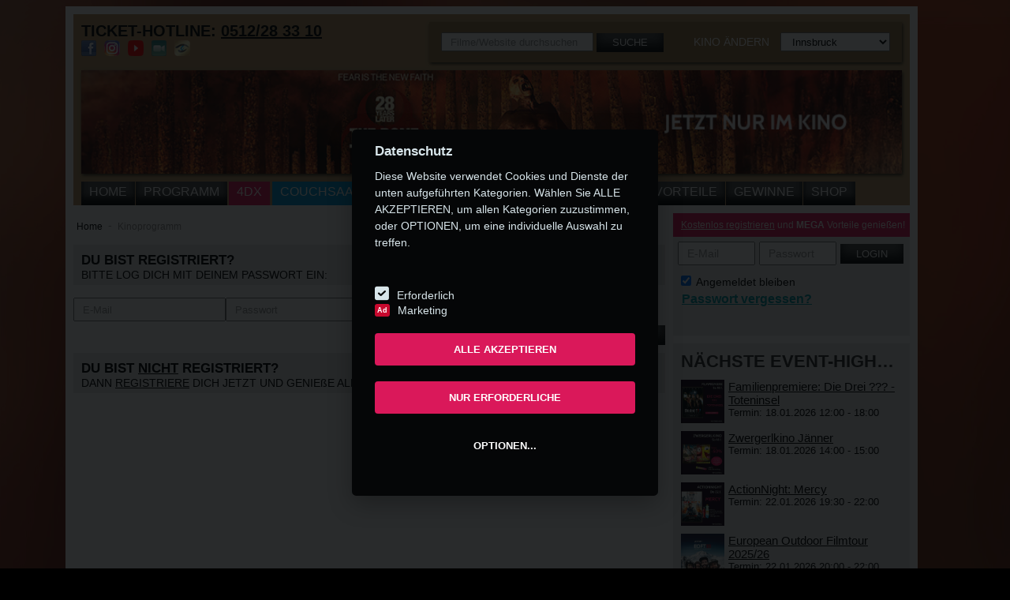

--- FILE ---
content_type: text/html; charset=utf-8
request_url: https://www.metropol-kino.at/keinuser/50097/291114
body_size: 14953
content:



    
    
    
    





<!DOCTYPE html>
<!--[if IE 8 ]><html class="ie ie8" lang="en"> <![endif]-->
<!--[if (gte IE 9)|!(IE)]><!-->
<html class="no-js" lang="de">
<!--<![endif]-->
<head><title>
	
    Kino Community und Login zur Community - Metropol Kino Innsbruck

</title>
    <meta name="keywords" content="Login Megaplex, einloggen Megaplex" />
    <meta name="description" content="Hier kannst Du Dich bei der Megaplex Community einloggen. Wenn Du noch kein Mitglied bist, dann registriere Dich online." />

    <meta name="robots" content="noindex" />
<meta http-equiv="Content-Type" content="text/html; charset=utf-8" /><meta name="viewport" content="width=device-width, initial-scale=1" />
    <!--<meta name="theme-color" content="#e31a5e" />-->
    <link id="FavIcon" rel="shortcut icon" href="/assets/img/favicon-metropol.png" type="image/x-icon" /><link href="https://fonts.itpm.at/fonts/converted/stylesheet.css" rel="stylesheet" type="text/css" /><meta name="apple-itunes-app" content="app-id=1128066253"><link rel="stylesheet" href="https://use.fontawesome.com/releases/v5.5.0/css/all.css" integrity="sha384-B4dIYHKNBt8Bc12p+WXckhzcICo0wtJAoU8YZTY5qE0Id1GSseTk6S+L3BlXeVIU" crossorigin="anonymous" /><link href="/assets/css/megaplex.min.css?update=3" rel="stylesheet" type="text/css" /><link href="/assets/css/v2.css?update=4" rel="stylesheet" type="text/css" /><link rel="stylesheet" type="text/css" href="/assets/fancybox/jquery.fancybox.min.css?v=2.1.5" media="screen" />
    <!-- SweetAlert2 -->
    <link rel="stylesheet" href=https://cdnjs.cloudflare.com/ajax/libs/limonte-sweetalert2/7.2.0/sweetalert2.min.css>
    <link rel="stylesheet" href="/Assets/css/tarik.css" />
        <!-- Addthis -->
        <!-- <script src="https://s7.addthis.com/js/300/addthis_widget.js#async=1" async="async" type="text/javascript"></script> -->
    

    <script type="text/javascript" src="/assets/js/jquery-1.10.1.min.js"></script>
    <script type="text/javascript" src="/assets/js/megaplex.min.js"></script>
    

        <script src=https://cdnjs.cloudflare.com/ajax/libs/limonte-sweetalert2/7.2.0/sweetalert2.all.min.js></script>



    


    



    <!-- Google Tag Manager -->
   
    <script>
      (function (w, d, s, l, i) {
          w[l] = w[l] || []; w[l].push({
              'gtm.start':
                  new Date().getTime(), event: 'gtm.js'
          }); var f = d.getElementsByTagName(s)[0],
              j = d.createElement(s), dl = l != 'dataLayer' ? '&l=' + l : ''; j.async = true; j.src =
                  'https://www.googletagmanager.com/gtm.js?id=' + i + dl; f.parentNode.insertBefore(j, f);
      })(window, document, 'script', 'dataLayer', 'GTM-PP3PZN');


  </script>

       
  <!-- End Google Tag Manager -->


    <!-- Google Tag Manager -->

    <!--
    <script>
        (function (w, d, s, l, i) {
            w[l] = w[l] || []; w[l].push({
                'gtm.start':
                    new Date().getTime(), event: 'gtm.js'
            }); var f = d.getElementsByTagName(s)[0],
                j = d.createElement(s), dl = l != 'dataLayer' ? '&l=' + l : ''; j.async = true; j.src =
                    'https://www.googletagmanager.com/gtm.js?id=' + i + dl; f.parentNode.insertBefore(j, f);
        })(window, document, 'script', 'dataLayer', 'GTM-NFW5WM');


    </script>

        -->
  <!-- End Google Tag Manager -->

    
            
            

</head>
<body id="body1" style="background-image:url(/content/53926);">
    <form method="post" action="./291114" id="form1">
<div class="aspNetHidden">
<input type="hidden" name="__EVENTTARGET" id="__EVENTTARGET" value="" />
<input type="hidden" name="__EVENTARGUMENT" id="__EVENTARGUMENT" value="" />
<input type="hidden" name="__LASTFOCUS" id="__LASTFOCUS" value="" />
<input type="hidden" name="__VIEWSTATE" id="__VIEWSTATE" value="/[base64]/IC0gVG90ZW5pbnNlbBxtZXRyb3BvbC9kaWUtZHJlaS10b3Rlbmluc2VsK0ZhbWlsaWVucHJlbWllcmU6IERpZSBEcmVpID8/[base64]/[base64]/lbpj85yKfVLuIeMyS7eR82dg8ntITBM6t78=" />
</div>

<script type="text/javascript">
//<![CDATA[
var theForm = document.forms['form1'];
if (!theForm) {
    theForm = document.form1;
}
function __doPostBack(eventTarget, eventArgument) {
    if (!theForm.onsubmit || (theForm.onsubmit() != false)) {
        theForm.__EVENTTARGET.value = eventTarget;
        theForm.__EVENTARGUMENT.value = eventArgument;
        theForm.submit();
    }
}
//]]>
</script>


<script src="/WebResource.axd?d=RcI81RwRrjMSdGcPk169xTARYvQYub0DL_LlU0q51athX7dYgLaFb3fMXR96W0r-PK6xyCUFheP3_49uijYhwBEjwxi7trcXtGtFWVgNws01&amp;t=637814689746327080" type="text/javascript"></script>


<script src="/ScriptResource.axd?d=43re3QttZ9vR6V7dEN467olqEFDnMd7yEobtWnl9_FYV74lZKssqK4Msqd8GRWRLZ80ZbOdIn8HijSJnicRkmA0AHFOchRCbQhRcMUZH15vNFUjXNY0viQoPUOUHOeMB0&amp;t=51e37521" type="text/javascript"></script>
<script src="/ScriptResource.axd?d=3m7SJepygikAga0gKi4XMlWypKCIbYb1KfCb7A7_RQz17BwxtzOlFVKEzlgnlxi8AfmQxWMAzmLG8G2PQBHZPtkWdO3ze3GAhdM8AdFGljQB2xoMHoOh_auMNQ3DOFWKTnW5-e8ShT8EuqcSXTyp-g2&amp;t=51e37521" type="text/javascript"></script>
<div class="aspNetHidden">

	<input type="hidden" name="__VIEWSTATEGENERATOR" id="__VIEWSTATEGENERATOR" value="92CF5E56" />
</div>
        <div id="SmartBanner">
        <div class="smartbanner">
        <div class="close" onclick="this.parentNode.style.display='none';" >x</div>
        <div class="logo"> <a  href="https://megaplex.app.link/4sFWP7PBpR"><img src="/assets/img/resp-logo-metropol-big.png" alt="Metropol Kino" class="banner-img"/></a> </div>
        <div class="text"> <a href="https://megaplex.app.link/4sFWP7PBpR"><b style="font-size:15px;">Metropol Kino</b><br /><span style="font-size:14px;">Metropol Kino</span></a> </div>
        <div class="viewlink" style="padding: 10px; line-height: 60px;"> <a target="_blank" href="https://megaplex.app.link/4sFWP7PBpR" style="color:#1281fe">View</a> </div>
        </div></div>
        <a href="/film/28-years-later-ii" id="a_banner_small" class="small" style="width: 100%; display: block; line-height: 0px;">
            <img src="/content/53928/600/300" id="img_banner_small" class="mobile noapp" alt="Small Banner" style="width: 100%;" />
        </a>
        <div class="menu-mobile mobile noapp">
            <a class="fas fa-bars bar" style="color:white" ></a>
            <a class="fas fa-user-circle profile" style="color:white" onclick="ShowLoginResp(this);"></a>
            <a class="fas fa-search search" style="color:white" onclick="ShowSearchResp(this);"></a>
            <a href="tel:0512283310" id="a_phone_resp_top2" class="fas fa-phone phone fa-flip-horizontal" style="color:white"></a>
            <a class="fas fa-envelope phone fa-flip-horizontal" style="color:white" href="/kontakt"></a>

        </div>
        <ul class="menu-mobile-items mobile noapp">
            <li><a href="/home" id="LI2_Home">Home</a></li>
            <li><a href="/kinoprogramm/metropol" id="LI2_Programm">Programm</a></li>
            <li></li>
            <li><a href="/4dx" id="LI2_4DX2" class="vierdx">4DX</a></li>
            <li></li>
            <li><a href="/inhalt/westoesterreichs-erster-couchsaal" id="LI2_Couchsaal" class="couchsaal">COUCHSAAL</a></li>
            <li></li>
            <li></li>
            <li><a href="/events/metropol" id="LI2_Events">Events</a></li>
            <li><a href="/filmvorschau/metropol" id="LI2_Filmvorschau">Demnächst</a></li>
            <li><a href="/oper" id="LI2_Oper">Oper</a></li>
            <li><a href="/kino" id="LI2_Kino">Kinos</a></li>
            <li><a href="/inhalt/clubs" id="LI2_Club">Vorteile</a></li>
            <li><a href="/gewinnspiele/metropol" id="LI2_Gewinnspiel">Gewinne</a></li>
            <li><a href="/shop" id="LI2_Shop">Shop</a></li>
        </ul>

        <script type="text/javascript">
//<![CDATA[
Sys.WebForms.PageRequestManager._initialize('ctl00$ScriptManager1', 'form1', ['tctl00$UP_Login','UP_Login'], ['ctl00$LB_Login','LB_Login'], [], 90, 'ctl00');
//]]>
</script>

        <!-- GA -->

        

    <!-- Google Tag Manager (noscript) -->

         

    <!-- End Google Tag Manager -->

    <!-- Global site tag (gtag.js) - Google Analytics -->
    




        <div class="select-location">
            <div class="select-location-content">
                <h3>Bitte wählen Sie einen Standort aus:</h3>
                <select name="ctl00$DDL_Kinos2" onchange="javascript:setTimeout(&#39;__doPostBack(\&#39;ctl00$DDL_Kinos2\&#39;,\&#39;\&#39;)&#39;, 0)" id="DDL_Kinos2">
	<option selected="selected" value="-1">Kino ausw&#228;hlen</option>
	<option value="2">PlusCity </option>
	<option value="12">Wien Gasometer</option>
	<option value="13">Wien SCN</option>
	<option value="1">St. P&#246;lten</option>
	<option value="14">Innsbruck</option>

</select>
            </div>
        </div>
        <div id="wrapper">
            <div id="header">
                <div id="oben">
                    <strong>TICKET-HOTLINE: <a id="L_Telefon1" href="/kino/metropol-kino">0512/28 33 10</a></strong><br />
                    <div class="header-socials">
                        <a href="https://facebook.com/MetropolKino" id="a_facebook_1" target="_blank" rel="noopener" title="Dein Kino auf Facebook">
                            <img src="/assets/img/icon-fb.png" alt="Facebook" />
                        </a>
                        <a href="https://www.instagram.com/Metropolkino" id="a_instagram_1" target="_blank" rel="noopener" title="Dein Kino auf Instagram">
                            <img src="/assets/img/icon-instagram.png" alt="Instagram" />
                        </a>
                        <a id="a_youtube_1" target="_blank" rel="noopener" title="Dein Kino auf Youtube">
                            <img src="/assets/img/icon-youtube.png" width="20" height="20" alt="Youtube" />
                        </a>
                        <a href="http://www.filmbesprechung.at/" target="_blank" rel="noopener" title="Filmbesprechung.at">
                            <img src="/assets/img/icon-filmblog.png" alt="" />
                        </a>
                        <a href="/inhalt/kino-app" title="App ins Kino">
                            <img src="/assets/img/icon-app-metropol.png" id="img_app" />
                        </a>
                    </div>
                </div>
                <div id="finden">
                    <div class="suche">
                        <div id="P_Suche" class="normal" onkeypress="javascript:return WebForm_FireDefaultButton(event, &#39;LB_Suche&#39;)">
	
                            <input name="ctl00$TB_Suche" type="text" id="TB_Suche" class="mobile-input" placeholder="Filme/Website durchsuchen" />
                            <a id="LB_Suche" class="btn-schwarz mobile-btn-small" href="javascript:__doPostBack(&#39;ctl00$LB_Suche&#39;,&#39;&#39;)">Suche</a>
                        
</div>
                    </div>
                    <div class="kinos noapp">
                        <span>Kino ändern</span>
                        <select name="ctl00$DDL_Kinos" onchange="javascript:setTimeout(&#39;__doPostBack(\&#39;ctl00$DDL_Kinos\&#39;,\&#39;\&#39;)&#39;, 0)" id="DDL_Kinos">
	<option value="-1">Kino ausw&#228;hlen</option>
	<option value="2">PlusCity</option>
	<option value="12">Wien Gasometer</option>
	<option value="13">Wien SCN</option>
	<option value="1">St. P&#246;lten</option>
	<option selected="selected" value="14">Innsbruck</option>

</select>
                        <a id="LB_Kinos" href="javascript:__doPostBack(&#39;ctl00$LB_Kinos&#39;,&#39;&#39;)" style="display: none;"></a>
                        <a class="nomobile login-resp btn-pink" href="javascript:;" onclick="ShowLoginResp(this);">
                            Login
                        </a>
                        <a class="nomobile search-resp btn-schwarz" href="javascript:;" onclick="ShowSearchResp(this);">
                            <div>
                            </div>
                        </a>
                        <a href="tel:0512283310" id="a_phone_resp_top" class="nomobile phone-resp btn-schwarz">
                            <div>
                            </div>
                        </a>
                    </div>
                </div>
                <div class="clearfix">
                </div>
                <div id="banner">
                    <a href="/film/28-years-later-ii" id="a_banner_big" class="big">
                        <img src="/content/53927/940/470" id="img_banner_big" />
                    </a>
                </div>
                <div class="clearfix">
                </div>
                <div class="container nomobile">
                    <ul id="nav">
                        <li><a href="/home" id="LI_Home">Home</a></li>
                        <li><a href="/kinoprogramm/metropol" id="LI_Programm">Programm</a></li>
                        <li></li>
                        <li><a href="/4dx" id="LI_4DX2" class="vierdx">4DX</a></li>
                        <li></li>
                        <li></li>
                        <li><a href="/inhalt/westoesterreichs-erster-couchsaal" id="LI_Couchsaal" class="couchsaal">COUCHSAAL</a></li>
                        
                        <li></li>
                        <li><a href="/events/metropol" id="LI_Events">Events</a></li>
                        <li><a href="/filmvorschau/metropol" id="LI_Filmvorschau">Demnächst</a></li>
                        <li><a href="/oper" id="LI_Oper">Oper</a></li>
                        <li><a href="/kino" id="LI_Kino">Kinos</a></li>
                        <li><a href="/inhalt/clubs" id="LI_Club">Vorteile</a></li>
                        <li><a href="/gewinnspiele/metropol" id="LI_Gewinnspiel">Gewinne</a></li>
                        <li><a href="/shop" id="LI_Shop">Shop</a></li>
                        <li><a href="javascript:;" onclick="ShowRespMenue();">

                            <div>
                            </div>
                        </a></li>
                    </ul>
                </div>
            </div>
            <div id="menue-resp">
                <ul id="nav-resp">
                </ul>
            </div>
            <div class="geo-search" style="display: none;">
                <div class="text">
                    Kino in Ihrer Nähe wird ermittelt
                <img class="loading" src="/assets/img/loading2.gif" alt="" />
                </div>
                <a class="close" href="javascript:;" onclick="$('.geo-search').fadeOut();  $('div.select-location').show();">Schließen</a>
            </div>
            <div class="geo-no" style="display: none;">
                <div class="text">
                    Kino konnte nicht ermittelt werden da die Positionsbestimmung auf Ihrem Gerät zu ungenau ist. Bitte wählen Sie das Kino in Ihrer Nähe rechts oben aus.
                </div>
                <a class="close" href="javascript:;" onclick="$('.geo-no').fadeOut(); $('div.select-location').show();">Schließen</a>
            </div>
            <div class="geo-success" style="display: none;">
                <div class="text">
                    Kino in der Nähe wurde gefunden: <a id="kino_standort" class="kino" href="javascript:;" onclick="geoGoToKino(this);">Kinoname</a><br />
                    Dieses Kino als aktuellen Standort festlegen?
                </div>
                <a class="close" href="javascript:;" onclick="geoGoToKino(document.getElementById('kino_standort'));">JA</a>
                <a class="close" href="javascript:;" onclick="$('.geo-success').fadeOut(); $('div.select-location').show();">NEIN</a>
            </div>
            
            <div class="clearfix">
            </div>

            <div id="sidebar">
                <div class="login">
                    <div id="UP_Login">
	
                            
                            
                                <div class="header mobile-white mobile-text-black" style="font-size: 12px;">
                                    <a href="/registrierung" id="a_registrierung">Kostenlos registrieren</a> und <strong>MEGA</strong> Vorteile genießen!
                                    <a style="float: right; margin-right: 10px;" onclick="ShowLoginResp(this);" class="nodesktop">&nbsp; X</a>
                                </div>
                                
                                <div class="content">
                                    <div id="P_Login" class="log" onkeypress="javascript:return WebForm_FireDefaultButton(event, &#39;LB_Login&#39;)">
		
                                        <input name="ctl00$TB_Email" type="text" id="TB_Email" class="mobile-input" placeholder="E-Mail" />
                                        <input name="ctl00$TB_Passwort" type="password" id="TB_Passwort" class="mobile-input" placeholder="Passwort" />
                                        <a id="LB_Login" class="btn-schwarz mobile-btn" href="javascript:__doPostBack(&#39;ctl00$LB_Login&#39;,&#39;&#39;)">LOGIN</a>

                                    
	</div>
                                    <div class="zusatz">
                                        <div class="login-merken nomobile">
                                            <label for="CB_AutoLogin">
                                                <input id="CB_AutoLogin" type="checkbox" name="ctl00$CB_AutoLogin" checked="checked" />
                                                Angemeldet bleiben</label>
                                        </div>
                                        <div class="passwort-vergessen">
                                            <a href="/passwort-vergessen" id="a_passwort_vergessen" class="mobile-aqua-text fl-right">Passwort vergessen?</a>
                                                <br />
                                            
                                        </div>
                                    </div>
                                </div>
                            
                        
</div>
                </div>
                
    
    <div class="event-highlights bggrau">
        <h3 class="ellipsis">
            Nächste Event-Highlights</h3>
        
                <div>
                    <a href='/event/metropol/die-drei-toteninsel'>
                        <img src='/content/53628/290/411/t' alt="Bild: Familienpremiere: Die Drei ??? - Toteninsel" class="plakat-klein" />
                    </a>
                    <div>
                        <a class="titel" href='/event/metropol/die-drei-toteninsel'>
                            Familienpremiere: Die Drei ??? - Toteninsel</a><br />
                        Termin:
                        18.01.2026 12:00 - 18:00
                        
                    </div>
                </div>
            
                <div>
                    <a href='/event/metropol/zwergerlkino-01'>
                        <img src='/content/53931/290/411/t' alt="Bild: Zwergerlkino Jänner" class="plakat-klein" />
                    </a>
                    <div>
                        <a class="titel" href='/event/metropol/zwergerlkino-01'>
                            Zwergerlkino Jänner</a><br />
                        Termin:
                        18.01.2026 14:00 - 15:00
                        
                    </div>
                </div>
            
                <div>
                    <a href='/event/metropol/actionnight-mercy'>
                        <img src='/content/53914/290/411/t' alt="Bild: ActionNight: Mercy" class="plakat-klein" />
                    </a>
                    <div>
                        <a class="titel" href='/event/metropol/actionnight-mercy'>
                            ActionNight: Mercy</a><br />
                        Termin:
                        22.01.2026 19:30 - 22:00
                        
                    </div>
                </div>
            
                <div>
                    <a href='/event/metropol/european-outdoor-filmtour'>
                        <img src='/content/54013/290/411/t' alt="Bild: European Outdoor Filmtour 2025/26" class="plakat-klein" />
                    </a>
                    <div>
                        <a class="titel" href='/event/metropol/european-outdoor-filmtour'>
                            European Outdoor Filmtour 2025/26</a><br />
                        Termin:
                        22.01.2026 20:00 - 22:00
                        
                    </div>
                </div>
            
                <div>
                    <a href='/event/metropol/send-help'>
                        <img src='/content/53916/290/411/t' alt="Bild: Vorpremiere: Send Help" class="plakat-klein" />
                    </a>
                    <div>
                        <a class="titel" href='/event/metropol/send-help'>
                            Vorpremiere: Send Help</a><br />
                        Termin:
                        24.01.2026 19:30 - 22:00
                        
                    </div>
                </div>
            
    </div>



                
<div class="box300 resp-no">
    <div id="kalender">
        <div class="kalender_button_links disabled" onclick="KalenderGetMonth(-1)">
            <div class="arrow-left">
            </div>
        </div>
        <div class="kalender_text_mitte">
            <div class="kalender_text_mitte_titel">
                UNSERE HIGHLIGHTS IM</div>
            <div class="kalender_text_mitte_monat">
                <span id="Kalender_Monat">JÄNNER</span>
                <input type="hidden" name="ctl00$EventKalender1$Kalender_Datum" id="Kalender_Datum" value="2026-01-01" />
                <img class="kalender_loading" src="/assets/img/loading.gif" alt="Daten werden geladen" />
            </div>
        </div>
        <div class="kalender_button_rechts" onclick="KalenderGetMonth(1)">
            <div class="arrow-right">
            </div>
        </div>
        <div class="clearfix"></div>
        <div class="kalender_content">
            <table>
                <thead class="kalender_content_head">
                    <tr>
                        <th>
                            MO
                        </th>
                        <th>
                            DI
                        </th>
                        <th>
                            MI
                        </th>
                        <th>
                            DO
                        </th>
                        <th>
                            FR
                        </th>
                        <th>
                            SA
                        </th>
                        <th>
                            SO
                        </th>
                    </tr>
                </thead>
                <tbody>
                    <tr><td><a class='inaktiv   anderes-monat' >29</a></td><td><a class='inaktiv   anderes-monat' >30</a></td><td><a class='inaktiv   anderes-monat' >31</a></td><td><a class='   ' >1</a></td><td><a class='   ' >2</a></td><td><a class='   ' >3</a></td><td><a class='   ' >4</a></td></tr><tr><td><a class='   ' >5</a></td><td><a class='   ' >6</a></td><td><a class='   ' >7</a></td><td><a class='   ' >8</a></td><td><a class='   ' >9</a></td><td><a class='   ' >10</a></td><td><a class='   ' >11</a></td></tr><tr><td><a class='   ' >12</a></td><td><a class='   ' >13</a></td><td><a class='   ' >14</a></td><td><a class='   ' >15</a></td><td><a class='   ' >16</a></td><td><a class=' heute  ' >17</a></td><td><a class='  aktiv ' href='/events/metropol/2026-01-18' data-tooltip='Mehrere Events an diesem Tag'>18</a></td></tr><tr><td><a class='   ' >19</a></td><td><a class='   ' >20</a></td><td><a class='   ' >21</a></td><td><a class='  aktiv ' href='/events/metropol/2026-01-22' data-tooltip='Mehrere Events an diesem Tag'>22</a></td><td><a class='   ' >23</a></td><td><a class='  aktiv ' href='/event/metropol/send-help' data-tooltip='Vorpremiere: Send Help'>24</a></td><td><a class='  aktiv ' href='/events/metropol/2026-01-25' data-tooltip='Mehrere Events an diesem Tag'>25</a></td></tr><tr><td><a class='  aktiv ' href='/event/metropol/gewinnspielkino-luecke' data-tooltip='Gewinnspiel im Kino: Ach, diese Lücke, diese entsetzliche Lücke!'>26</a></td><td><a class='  aktiv ' href='/events/metropol/2026-01-27' data-tooltip='Mehrere Events an diesem Tag'>27</a></td><td><a class='   ' >28</a></td><td><a class='  aktiv ' href='/events/metropol/2026-01-29' data-tooltip='Mehrere Events an diesem Tag'>29</a></td><td><a class='  aktiv ' href='/events/metropol/2026-01-30' data-tooltip='Mehrere Events an diesem Tag'>30</a></td><td><a class='   ' >31</a></td><td><a class='inaktiv   anderes-monat' >1</a></td></tr>
                </tbody>
            </table>
        </div>
    </div>
    <script type="text/javascript">
        var kalender_isLoading = false;

        function KalenderGetMonth(direction) {

            //check if month can be accessed, previous months are not allowed
            if (direction == -1 && $("#kalender .kalender_button_links").hasClass("disabled")) {
                return;
            }
            
            if (!kalender_isLoading) {
                //show loading bar
                $(".kalender_loading").show();
                kalender_isLoading = true;
                $.ajax({
                    type: 'POST',
                    url: "/ajax.aspx/Get_Kalender",
                    data: '{ "date" : "' + $("#Kalender_Datum").val() + '", "direction" : ' + direction + '}',
                    contentType: "application/json; charset=utf-8",
                    dataType: "json",
                    success: function (msg) {
                        if (msg.d != null) {
                            //display data
                            if (!msg.d.LetzterMonat) {
                                $("#kalender .kalender_button_links").addClass("disabled");
                            }
                            else {
                                $("#kalender .kalender_button_links").removeClass("disabled");
                            }
                            $("#Kalender_Monat").html(msg.d.Monat);
                            $("#Kalender_Datum").val(msg.d.Datum);
                            $("#kalender .kalender_content tbody").html(msg.d.Code);
                            //hide loading bar
                            $(".kalender_loading").hide();

                            KalenderResizeATags();
                        }
                        kalender_isLoading = false;
                    },
                    error: function (msg) {
                        kalender_isLoading = false
                    }
                });
            }
        }

        $(document).ready(function () {
            KalenderResizeATags();

            $(window).resize(function () {
                KalenderResizeATags();
            });
        });

        function KalenderResizeATags() {

            $("#kalender .kalender_content table tbody tr td").css("height", "auto");
            $("#kalender .kalender_content table tbody tr td a").css("height", "auto");
            $("#kalender .kalender_content table tbody tr td a").css("line-height", "auto");

            var height = $("#kalender .kalender_content table tbody tr td:first").innerHeight();

            if (height == 0)
                return;

            $("#kalender .kalender_content table tbody tr td").css("height", height + "px");
            $("#kalender .kalender_content table tbody tr td a").css("height", height + "px");
            $("#kalender .kalender_content table tbody tr td a").css("line-height", height + "px");
        }
    </script>
</div>

                
    


<div class="md_rec">
    
    <div id="Content_BottomRight_AdServer_Content1_ContentAd_Container_Metropol">
            <div id="hmp_metropol_contentad">
                <script type="text/javascript">
                    adition.srq.push(function (api) {
                        api.renderSlot("hmp_metropol_contentad");
                    });
                </script>
            </div>
        </div>
    
</div>

            </div>

            
    <div id="content-left">
        <div id="filmdetail">
            <input type="hidden" name="ctl00$Content_MainLeft$HF_FilmID" id="HF_FilmID" />
            
<ul class="crumbs nomobile">
    
            <li><a href="/">
                Home</a></li>
        
            <li><a href="/kinoprogramm">
                Kinoprogramm</a></li>
        
</ul>
            <br />

            <div class="sub-content mobile-white">
                <strong style="font-size:larger">DU BIST REGISTRIERT?</strong> <br />
                BITTE LOG DICH MIT DEINEM PASSWORT EIN:
            </div>
            <br />
            <div class="span1">
                <input name="ctl00$Content_MainLeft$TB_EmailLogin" type="text" id="Content_MainLeft_TB_EmailLogin" class="mobile-input" Placeholder="E-Mail" />
                <input name="ctl00$Content_MainLeft$TB_PasswordLogin" type="password" id="Content_MainLeft_TB_PasswordLogin" class="mobile-input" Placeholder="Passwort" />
            </div>
            <div style="text-align: right; margin-bottom: 10px;">
                <a id="Content_MainLeft_LB_Login" class="btn-schwarz mobile-btn mobile-btn-pink" href="javascript:__doPostBack(&#39;ctl00$Content_MainLeft$LB_Login&#39;,&#39;&#39;)">Login</a>
                
                <a href="/passwort-vergessen" id="Content_MainLeft_a_passwort_vergessen" class="mobile mobile-aqua-text">Passwort vergessen?</a>
            </div>
            <div class="sub-content mobile-white marg-top">
                <strong style="font-size:larger">DU BIST <u>NICHT</u> REGISTRIERT?</strong> <br />
                DANN <a href="/Registrieren.aspx">REGISTRIERE</a> DICH JETZT UND GENIE&szlig;E ALLE VORTEILE!
            </div>

            <!--<div class="sub-content mobile-white marg-top">
                <strong style="font-size:larger">DU BIST <u>NICHT</u> REGISTRIERT?</strong> <br />
                DANN GIB EINFACH DEINE E-MAIL-ADRESSE FÜR DAS E-TICKET EIN:
            </div>
            <br />
            <div class="span1">
                <input name="ctl00$Content_MainLeft$TB_Email" type="text" id="Content_MainLeft_TB_Email" class="mobile-input" Placeholder="E-Mail" />
                <input name="ctl00$Content_MainLeft$TB_Email2" type="text" id="Content_MainLeft_TB_Email2" class="mobile-input" Placeholder="Wiederholen" />
                
            </div>
            <div style="text-align: right; margin-bottom: 10px;">
                <a id="Content_MainLeft_LB_Senden" class="btn-schwarz mobile-btn" href="javascript:__doPostBack(&#39;ctl00$Content_MainLeft$LB_Senden&#39;,&#39;&#39;)">Weiter</a>
            </div>

            -->
            
            
        </div>
    </div>

            <div class="clearfix">
            </div>
            <div class="clearfix">
            </div>
            <div id="footer">
                <div class="footer-box">
                    <h4 class="footer-headline">Specials</h4>
                    <br />
                    <a href="/inhalt/clubs">StarCard und MovieClub</a><br />
                    <a href="/inhalt/kino-app">Smartphone-App</a><br />
                    <a href="/inhalt/gutscheinkarten">Gutscheinkarten</a><br />
                    <a href="/inhalt/kindergeburtstag-im-kino">Kindergeburtstag</a><br />
                    <a href="/inhalt/schule-im-kino">Schulvorstellungen</a><br />
                    <a href="https://weischer-cinema.at/de/" target="_blank" rel="noopener">Werbung im Kino</a><br />
                    <a href="/inhalt/kino-zum-mieten">Kino zum Mieten</a>
                </div>
                <div class="footer-box">
                    <h4 class="footer-headline">Unternehmen</h4>
                    <br />
                    <a href="/kino/metropol-kino/jobs" id="a_job">Jobs</a><br />
                    <a href="/inhalt/presse">Presse</a><br />
                    <a href="/inhalt/kontakt">Kontakt</a><br />
                    <a href="/kino">Kinodetails</a><br />
                    <a href="/inhalt/chronik">Chronik</a><br />
                    <a href="/kino">Standorte</a>
                </div>
                <div class="footer-box">
                    <h4 class="footer-headline">Service</h4>
                    <br />
                    <a href="/inhalt/haeufig-gestellte-fragen">Häufig gestellte Fragen</a><br />
                    <a href="/inhalt/allgemeine-geschaeftsbedingungen">AGB</a><br />
                    <a href="/inhalt/datenschutzerklaerung">Datenschutz</a><br />
                    <a href="/inhalt/impressum">Impressum</a><br />
                </div>
                <div class="footer-box">
                    <h4 class="footer-headline">Social Media</h4>
                    <br />
                    <a href="https://facebook.com/MetropolKino" id="a_facebook_2" target="_blank" rel="noopener">Facebook</a><br />
                    <a href="https://www.instagram.com/Metropolkino" id="a_instagram_2" target="_blank" rel="noopener">Instagram</a><br />
                    
                    <a id="a_youtube_2" target="_blank" rel="noopener">TikTok</a>
                </div>
                <div class="footer-box">
                    <h4 class="footer-headline">Reservierungshotline</h4>
                    Täglich von 10 bis 21 Uhr<br />
                    Tel.:
                    0512/28 33 10<br />
                    <br />
                    <h4 class="footer-headline">Öffnungszeiten</h4>
                    30 Minuten vor Beginn der<br />
                    ersten Vorstellung bis<br />
                    Beginn der letzten Vorstellung.<br />
                    <a href="/kinoprogramm" id="LinkProgramm">Programm</a>
                </div>

                


                
                     <!-- Google Tag Manager Megaplex (noscript) -->
                <noscript>
                    <iframe src="https://www.googletagmanager.com/ns.html?id=GTM-PP3PZN"
                        height="0" width="0" style="display: none; visibility: hidden"></iframe>
                </noscript>
                <!-- End Google Tag Manager (noscript) -->


                <!-- Google Tag Manager Metropol-Kino (noscript) -->
                <!--
                <noscript>
                    <iframe src="https://www.googletagmanager.com/ns.html?id=GTM-NFW5WM"
                        height="0" width="0" style="display: none; visibility: hidden"></iframe>
                </noscript>
                -->
                <!-- End Google Tag Manager (noscript) -->

            <!-- Update Cookie Banner -->
                <script src="/updateCookie/js/cookieconsent.js"></script>
                <script src="/updateCookie/js/script.js"></script>

    
   


                
            </div>
            <div id="footer-resp" class="nomobile">
                <table class="links">
                    <tr>
                        <td class="icon">
                            <a id="HL_Telefon3" href="tel:0512283310">
                            <img src="/assets/img/resp-phone.png" alt="Icon Ticket Hotline" />
                            </a>
                        </td>
                        <td class="text">
                            <a id="HL_Telefon3b" href="tel:0512283310">
                                TICKET-HOTLINE:
                            0512/28 33 10</a>
                        </td>
                    </tr>
                    <tr>
                        <td class="icon">
                            <a href="https://www.google.at/maps/place/Innstra%c3%9fe+5%2c+6020+Innsbruck" id="a_adresse_icon" target="_blank" rel="noopener">
                                <img src="/assets/img/resp-location.png" alt="Icon Adresse" />
                            </a>
                        </td>
                        <td class="text">
                            <a href="https://www.google.at/maps/place/Innstra%c3%9fe+5%2c+6020+Innsbruck" id="a_adresse_text" target="_blank" rel="noopener">
                                Innstraße 5, 6020 Innsbruck
                            </a>
                        </td>
                    </tr>
                    <tr>
                        <td class="icon">
                            <a href="/inhalt/kino-app" title="Hier kostenlos die Megaplex App downloaden">
                                <img src="/assets/img/resp-logo-metropol.png" id="img_app_2" alt="Icon Logo" />
                            </a>
                        </td>
                        <td class="text">
                            <a href="/inhalt/kino-app" id="a_link_app_3">Kostenlose Metropol App</a>
                        </td>
                    </tr>
                </table>
                <div class="impressum-kontakt">
                    <a href="/inhalt/impressum">Impressum</a> | <a href="/kontakt">Kontakt</a>
                </div>
            </div>
            <div id="seo" style="font-size:0px !important">
                
                
            </div>
        </div>
        
        <!-- BEGIN JAVASCRIPTS -->
        <script type="text/javascript" src="/assets/js/general.js"></script>
        <script type="text/javascript" src="/assets/js/v2.js?update=4"></script>
        
    

    </form>

    
    <script>
        if (window.location.href.indexOf("inhalt/presse") > -1) {
            $("a").addClass("presse-a")
        }
        $(".list-mitte").ready(function () {
            if (window.location.href.indexOf("kinosaal=popup") > -1) {
                const select = $("#Content_MainLeft_DDL_Kinosaal");
                select.val("PopUp").change();
            }
        });

        function displayNoLinkError() {
            var mobile = (/iphone|ipad|ipod|android|blackberry|mini|windows\sce|palm/i.test(navigator.userAgent.toLowerCase()));
            if (mobile) {
                alert("Diese Vorstellung ist online nicht buchbar.");
            } else {

            }

        }


        //------------------------------------------ Abort Session Test -----------------------------------------------------------------------

        function owlItem() {
            owlClick = false;
        }

        var owlClick = true;
        var validNavigation = true;

        // Attach the event click for all links in the page
        $("a").bind("click", function () {
            validNavigation = false;
        });

        // Attach the event submit for all forms in the page
        $("form").bind("submit", function () {
            validNavigation = false;

        });
        // For page refresh
        if (performance.navigation.type == 1) {
            validNavigation = false;
        }


        window.onbeforeunload = function () {
            var destination = document.activeElement.href;
            //console.log(destination);
            //window.alert("stop")
            //if (destination.indexOf("megaplex") < 0 && destination.indexOf("metropol-kino") < 0 && destination.indexOf("localhost") < 0) {
            //    validNavigation = true;
            //}
            if (destination == this.undefined && this.owlClick) {
                validNavigation = true;
            }
            if (validNavigation) {
                $.ajax({
                    type: "POST",
                    url: "/seite.aspx/GetData",
                    contentType: "application/json; charset=utf-8",
                    dataType: "json"
                });
            }
        };
    </script>


     
</body>
</html>
